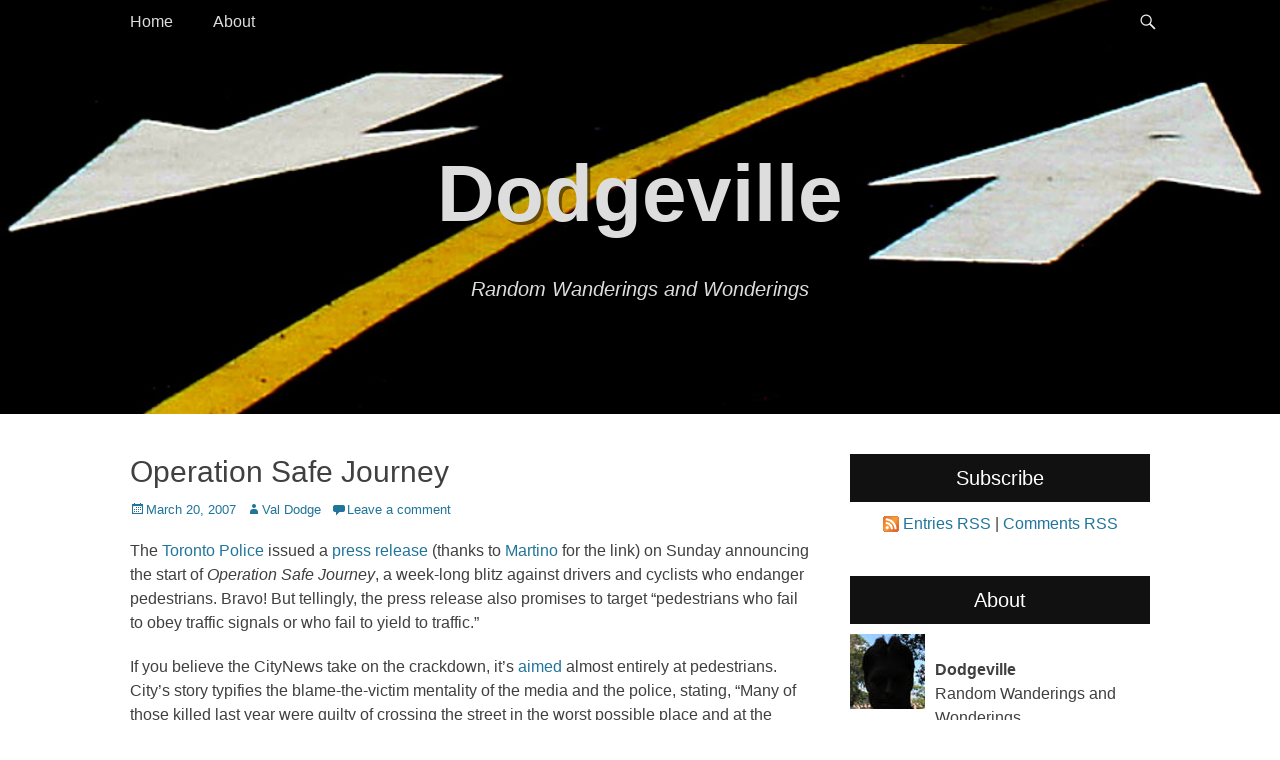

--- FILE ---
content_type: text/html; charset=UTF-8
request_url: https://valdodge.com/2007/03/20/operation-safe-journey/
body_size: 11384
content:
		<!DOCTYPE html>
		<html lang="en-US">
		
<head>
		<meta charset="UTF-8">
		<link rel="profile" href="http://gmpg.org/xfn/11">
		<title>Operation Safe Journey &#8211; Dodgeville</title>
<meta name='robots' content='max-image-preview:large' />
<meta name="viewport" content="width=device-width, initial-scale=1, minimum-scale=1"><link rel='dns-prefetch' href='//s.w.org' />
<link rel="alternate" type="application/rss+xml" title="Dodgeville &raquo; Feed" href="https://valdodge.com/feed/" />
<link rel="alternate" type="application/rss+xml" title="Dodgeville &raquo; Comments Feed" href="https://valdodge.com/comments/feed/" />
<link rel="alternate" type="application/rss+xml" title="Dodgeville &raquo; Operation Safe Journey Comments Feed" href="https://valdodge.com/2007/03/20/operation-safe-journey/feed/" />
		<script type="text/javascript">
			window._wpemojiSettings = {"baseUrl":"https:\/\/s.w.org\/images\/core\/emoji\/13.1.0\/72x72\/","ext":".png","svgUrl":"https:\/\/s.w.org\/images\/core\/emoji\/13.1.0\/svg\/","svgExt":".svg","source":{"concatemoji":"https:\/\/valdodge.com\/wp-includes\/js\/wp-emoji-release.min.js?ver=5.8.3"}};
			!function(e,a,t){var n,r,o,i=a.createElement("canvas"),p=i.getContext&&i.getContext("2d");function s(e,t){var a=String.fromCharCode;p.clearRect(0,0,i.width,i.height),p.fillText(a.apply(this,e),0,0);e=i.toDataURL();return p.clearRect(0,0,i.width,i.height),p.fillText(a.apply(this,t),0,0),e===i.toDataURL()}function c(e){var t=a.createElement("script");t.src=e,t.defer=t.type="text/javascript",a.getElementsByTagName("head")[0].appendChild(t)}for(o=Array("flag","emoji"),t.supports={everything:!0,everythingExceptFlag:!0},r=0;r<o.length;r++)t.supports[o[r]]=function(e){if(!p||!p.fillText)return!1;switch(p.textBaseline="top",p.font="600 32px Arial",e){case"flag":return s([127987,65039,8205,9895,65039],[127987,65039,8203,9895,65039])?!1:!s([55356,56826,55356,56819],[55356,56826,8203,55356,56819])&&!s([55356,57332,56128,56423,56128,56418,56128,56421,56128,56430,56128,56423,56128,56447],[55356,57332,8203,56128,56423,8203,56128,56418,8203,56128,56421,8203,56128,56430,8203,56128,56423,8203,56128,56447]);case"emoji":return!s([10084,65039,8205,55357,56613],[10084,65039,8203,55357,56613])}return!1}(o[r]),t.supports.everything=t.supports.everything&&t.supports[o[r]],"flag"!==o[r]&&(t.supports.everythingExceptFlag=t.supports.everythingExceptFlag&&t.supports[o[r]]);t.supports.everythingExceptFlag=t.supports.everythingExceptFlag&&!t.supports.flag,t.DOMReady=!1,t.readyCallback=function(){t.DOMReady=!0},t.supports.everything||(n=function(){t.readyCallback()},a.addEventListener?(a.addEventListener("DOMContentLoaded",n,!1),e.addEventListener("load",n,!1)):(e.attachEvent("onload",n),a.attachEvent("onreadystatechange",function(){"complete"===a.readyState&&t.readyCallback()})),(n=t.source||{}).concatemoji?c(n.concatemoji):n.wpemoji&&n.twemoji&&(c(n.twemoji),c(n.wpemoji)))}(window,document,window._wpemojiSettings);
		</script>
		<style type="text/css">
img.wp-smiley,
img.emoji {
	display: inline !important;
	border: none !important;
	box-shadow: none !important;
	height: 1em !important;
	width: 1em !important;
	margin: 0 .07em !important;
	vertical-align: -0.1em !important;
	background: none !important;
	padding: 0 !important;
}
</style>
	<link rel='stylesheet' id='wp-block-library-css'  href='https://valdodge.com/wp-includes/css/dist/block-library/style.min.css?ver=5.8.3' type='text/css' media='all' />
<link rel='stylesheet' id='wp-pagenavi-css'  href='https://valdodge.com/wp-content/plugins/wp-pagenavi/pagenavi-css.css?ver=2.70' type='text/css' media='all' />
<link rel='stylesheet' id='catchadaptive-style-css'  href='https://valdodge.com/wp-content/themes/catch-adaptive/style.css?ver=20200823-50241' type='text/css' media='all' />
<link rel='stylesheet' id='genericons-css'  href='https://valdodge.com/wp-content/themes/catch-adaptive/css/genericons/genericons.css?ver=3.4.1' type='text/css' media='all' />
<link rel='stylesheet' id='jquery-sidr-css'  href='https://valdodge.com/wp-content/themes/catch-adaptive/css/jquery.sidr.light.min.css?ver=2.1.0' type='text/css' media='all' />
<link rel='stylesheet' id='colorbox-css'  href='https://valdodge.com/wp-content/plugins/lightbox-gallery/colorbox/example1/colorbox.css?ver=5.8.3' type='text/css' media='all' />
<script type='text/javascript' src='https://valdodge.com/wp-includes/js/jquery/jquery.min.js?ver=3.6.0' id='jquery-core-js'></script>
<script type='text/javascript' src='https://valdodge.com/wp-includes/js/jquery/jquery-migrate.min.js?ver=3.3.2' id='jquery-migrate-js'></script>
<script type='text/javascript' src='https://valdodge.com/wp-content/themes/catch-adaptive/js/jquery.sidr.min.js?ver=2.2.1.1' id='jquery-sidr-js'></script>
<!--[if lt IE 9]>
<script type='text/javascript' src='https://valdodge.com/wp-content/themes/catch-adaptive/js/html5.min.js?ver=3.7.3' id='catchadaptive-html5-js'></script>
<![endif]-->
<script type='text/javascript' src='https://valdodge.com/wp-content/themes/catch-adaptive/js/catchadaptive-custom-scripts.min.js' id='catchadaptive-custom-scripts-js'></script>
<link rel="https://api.w.org/" href="https://valdodge.com/wp-json/" /><link rel="alternate" type="application/json" href="https://valdodge.com/wp-json/wp/v2/posts/79" /><link rel="EditURI" type="application/rsd+xml" title="RSD" href="https://valdodge.com/xmlrpc.php?rsd" />
<link rel="wlwmanifest" type="application/wlwmanifest+xml" href="https://valdodge.com/wp-includes/wlwmanifest.xml" /> 
<meta name="generator" content="WordPress 5.8.3" />
<link rel="canonical" href="https://valdodge.com/2007/03/20/operation-safe-journey/" />
<link rel='shortlink' href='https://valdodge.com/?p=79' />
<link rel="alternate" type="application/json+oembed" href="https://valdodge.com/wp-json/oembed/1.0/embed?url=https%3A%2F%2Fvaldodge.com%2F2007%2F03%2F20%2Foperation-safe-journey%2F" />
<link rel="alternate" type="text/xml+oembed" href="https://valdodge.com/wp-json/oembed/1.0/embed?url=https%3A%2F%2Fvaldodge.com%2F2007%2F03%2F20%2Foperation-safe-journey%2F&#038;format=xml" />
<script src='https://wordpress.finite.com/?dm=1b28ffb1d7b4bf7c157d078e0187a2c0&amp;action=load&amp;blogid=2&amp;siteid=1&amp;t=71612412&amp;back=https%3A%2F%2Fvaldodge.com%2F2007%2F03%2F20%2Foperation-safe-journey%2F' type='text/javascript'></script><style type="text/css">.recentcomments a{display:inline !important;padding:0 !important;margin:0 !important;}</style><!-- Header Image CSS -->
<style>
		#masthead {
			background: url(https://valdodge.com/files/2016/03/coming-and-going-n5-2629.jpg) no-repeat 50% 50%;
			-webkit-background-size: cover;
			-moz-background-size:    cover;
			-o-background-size:      cover;
			background-size:         cover;
		}
		</style>		<style type="text/css" id="wp-custom-css">
			.site-title {
        text-transform: none;
    font-weight: bold;
    text-shadow: 3px 3px 0 rgba(0,0,0,0.5);
}
		</style>
		</head>

<body class="post-template-default single single-post postid-79 single-format-standard two-columns content-left">


		<div id="page" class="hfeed site">
				<div id="fixed-header">
			<nav class="site-navigation nav-primary" role="navigation">
        <div class="wrapper">
            <div class="screen-reader-text skip-link"><a href="#content" title="Skip to content">Skip to content</a></div>
                            <div id="mobile-header-left-menu" class="mobile-menu-anchor primary-menu">
                    <a href="#mobile-header-left-nav" id="header-left-menu" class="genericon genericon-menu">
                        <span class="mobile-menu-text">Menu</span>
                    </a>
                </div><!-- #mobile-header-menu -->

                <h3 class="assistive-text">Primary Menu</h3><ul id="menu-main" class="menu catchadaptive-nav-menu"><li id="menu-item-6022" class="menu-item menu-item-type-custom menu-item-object-custom menu-item-home menu-item-6022"><a href="http://valdodge.com">Home</a></li>
<li id="menu-item-6023" class="menu-item menu-item-type-post_type menu-item-object-page menu-item-6023"><a href="https://valdodge.com/about/">About</a></li>
</ul>            <div id="header-toggle" class="genericon genericon-search">
                <a class="screen-reader-text" href="#header-toggle-sidebar">Search</a>
            </div>
        </div><!-- .wrapper -->
    </nav><!-- .nav-primary -->
    

<aside id="header-toggle-sidebar" class="displaynone sidebar sidebar-header-toggle widget-area">
	<div class="wrapper">
		<section class="widget widget_search" id="header-toggle-search">
			<div class="widget-wrap">
				
<form role="search" method="get" class="search-form" action="https://valdodge.com/">
	<label>
		<span class="screen-reader-text">Search for:</span>
		<input type="search" class="search-field" placeholder="Search..." value="" name="s" title="Search for:">
	</label>
	<input type="submit" class="search-submit" value="Search">
</form>
			</div>
		</section>
	</div><!-- .wrapper -->
</aside><!-- .sidebar .header-sidebar .widget-area -->

		</div><!-- #fixed-header -->
				<header id="masthead" class="with-background" role="banner">
    		<div class="wrapper">
		<div id="site-branding"><div id="site-header"><p class="site-title"><a href="https://valdodge.com/">Dodgeville</a></p><p class="site-description">Random Wanderings and Wonderings</p>
			</div><!-- #site-header --></div><!-- #site-branding-->
			</div><!-- .wrapper -->
		</header><!-- #masthead -->
				<div id="content" class="site-content">
			<div class="wrapper">
	
	<main id="main" class="site-main" role="main">

	
		
<article id="post-79" class="post-79 post type-post status-publish format-standard hentry category-wonderings tag-enforcement tag-pedestrians tag-police tag-traffic tag-traffic-signals tag-whats-wrong-with-toronto">
	<!-- Page/Post Single Image Disabled or No Image set in Post Thumbnail -->
	<div class="entry-container">
		<header class="entry-header">
			<h1 class="entry-title">Operation Safe Journey</h1>

			<p class="entry-meta"><span class="posted-on"><span class="screen-reader-text">Posted on</span><a href="https://valdodge.com/2007/03/20/operation-safe-journey/" rel="bookmark"><time class="entry-date published" datetime="2007-03-20T16:41:42-04:00">March 20, 2007</time><time class="updated" datetime="2012-02-09T22:27:56-05:00">February 9, 2012</time></a></span><span class="byline"><span class="author vcard"><span class="screen-reader-text">Author</span><a class="url fn n" href="https://valdodge.com/author/val/">Val Dodge</a></span></span><span class="comments-link"><a href="https://valdodge.com/2007/03/20/operation-safe-journey/#respond">Leave a comment</a></span></p><!-- .entry-meta -->		</header><!-- .entry-header -->

		<div class="entry-content">
			<p>The <a href="http://www.torontopolice.on.ca/">Toronto Police</a> issued a <a href="http://www.torontopolice.on.ca/newsreleases/pdfs/11587.pdf" title="Toronto Police press release re: Operation Safe Journey">press release</a> (thanks to <a href="http://bikelanediary.blogspot.com/2007/03/toronto-police-confirm-no-drivers.html" title="Martino's Bike Lane Diary">Martino</a> for the link) on Sunday announcing the start of <em>Operation Safe Journey</em>, a week-long blitz against drivers and cyclists who endanger pedestrians. Bravo! But tellingly, the press release also promises to target &#8220;pedestrians who fail to obey traffic signals or who fail to yield to traffic.&#8221;</p>
<p>If you believe the CityNews take on the crackdown, it&#8217;s <a href="http://www.citynews.ca/news/news_8912.aspx">aimed</a> almost entirely at pedestrians. City&#8217;s story typifies the blame-the-victim mentality of the media and the police, stating, &#8220;Many of those killed last year were guilty of crossing the street in the worst possible place and at the worst possible time.&#8221; Mmm, smells like <a href="http://bikingtoronto.blogspot.com/2007/03/dead-cyclists-always-at-fault-says.html">Rob Ford</a>. Yes, it&#8217;s your own damn fault if you venture into the city without a car. You&#8217;ve got some nerve, not <a href="http://valdodge.com/2007/02/22/the-second-class-pedestrian/">waiting</a> (and <a href="http://www.thestar.com/News/article/181682">waiting</a>, and <a href="http://www.thestar.com/News/article/188184">waiting</a>&#8230;) your turn to cross the street. Don&#8217;t you know that <a href="http://www.best.bc.ca/streets/guidebook.html">streets  </a>are for <a href="http://www.streetsareforpeople.org/">cars</a>?</p>
<p>So as a public service to the Toronto Police, I&#8217;m rewriting their press release. This is how it should read:</p>
<blockquote><p>In 2006, there were 57 traffic fatalities in the City of Toronto. Thirty were pedestrians, with one?third of them over 65. In contrast, <a href="http://www.torontofreepress.com/gun-shootings-toronto.htm">38</a> people were killed by guns in the City of Toronto in the same period.</p>
<p>These were tragedies that need not have occurred.</p>
<p>As members of our society and as road users, whether as pedestrians, cyclists, or motorists, we share a responsibility for preventing these tragedies.</p>
<p>Motorists must exercise more caution when manoeuvring their 2-tonne vehicles around the city, and remember that pedestrians don&#8217;t have crumple zones, air bags, or seat belts to keep them safe in collisions. In fact, in your haste to be the last car turning through the advanced green a full 5 seconds after it stopped flashing, or make that right turn without looking where you&#8217;re going, or zip past the bus stopped in front of the crosswalk, you&#8217;re putting pedestrians&#8217; lives at risk. Oh, and your premiums may go up a little after your insurance company pays a few thousand dollars to scrape a dead pedestrian out of your grill.</p>
<p>Being in a car does not automatically give you the right of way. Shaving a few seconds off your mad cross-town dash isn&#8217;t a good enough reason to endanger someone&#8217;s life. Just because a pedestrian isn&#8217;t in a car doesn&#8217;t mean that she isn&#8217;t in as much of a rush as you are to get to where she&#8217;s going.</p>
<p>Pedestrians should remember that many motorists don&#8217;t see you unless you&#8217;re inside a shiny metal box on four wheels. Many of those that do see you consider you to be a nuisance, serving no purpose but to delay them on their appointed rounds. The motorists who do treat you with the respect you deserve risk being rear-ended by all of the other motorists. Please look both ways before you cross the street.</p>
<p>On Monday, March 19, 2007, the Toronto Police Service will embark on a one?week education and enforcement campaign entitled &#8220;Operation Safe Journey&#8221;. This campaign will target motorists whose aggressive driving habits endanger the safety of pedestrians.</p>
<p>And next week, we&#8217;ll be running Operation Safe Shootings, a blitz targetting people who get shot. It&#8217;s their own fault, you know.</p></blockquote>
<p>Of course, what they <em>really</em> wanted to write probably looks something more like this:</p>
<blockquote><p>Hey Pedestrians! Get outta the way!</p></blockquote>
<p>Note for the argumentative: I am a motorist, cyclist, and pedestrian, though not necessarily in that order. Of the three groups, motorists have the largest burden to act responsibly because of the amount of damage they can inflict on the other two groups when something goes wrong. Yes, there are irresponsible cyclists, and irresponsible pedestrians, but let&#8217;s be honest about where the responsibility lies.</p>
					</div><!-- .entry-content -->

		<footer class="entry-footer">
			<p class="entry-meta"><span class="cat-links"><span class="screen-reader-text">Categories</span><a href="https://valdodge.com/category/wonderings/" rel="category tag">wonderings</a></span><span class="tags-links"><span class="screen-reader-text">Tags</span><a href="https://valdodge.com/tag/enforcement/" rel="tag">enforcement</a>, <a href="https://valdodge.com/tag/pedestrians/" rel="tag">pedestrians</a>, <a href="https://valdodge.com/tag/police/" rel="tag">police</a>, <a href="https://valdodge.com/tag/traffic/" rel="tag">Traffic</a>, <a href="https://valdodge.com/tag/traffic-signals/" rel="tag">traffic signals</a>, <a href="https://valdodge.com/tag/whats-wrong-with-toronto/" rel="tag">what's wrong with Toronto</a></span></p><!-- .entry-meta -->		</footer><!-- .entry-footer -->
	</div><!-- .entry-container -->
</article><!-- #post-## -->
		
	<nav class="navigation post-navigation" role="navigation" aria-label="Posts">
		<h2 class="screen-reader-text">Post navigation</h2>
		<div class="nav-links"><div class="nav-previous"><a href="https://valdodge.com/2007/03/19/why-loblaws-is-losing-money/" rel="prev"><span class="meta-nav" aria-hidden="true">&larr; Previous</span> <span class="screen-reader-text">Previous post:</span> <span class="post-title">Why Loblaws is losing money</span></a></div><div class="nav-next"><a href="https://valdodge.com/2007/03/24/ambition/" rel="next"><span class="meta-nav" aria-hidden="true">Next &rarr;</span> <span class="screen-reader-text">Next post:</span> <span class="post-title">Ambition</span></a></div></div>
	</nav>
<div id="comments" class="comments-area">

	
	
	
		<div id="respond" class="comment-respond">
		<h3 id="reply-title" class="comment-reply-title">Leave a Reply <small><a rel="nofollow" id="cancel-comment-reply-link" href="/2007/03/20/operation-safe-journey/#respond" style="display:none;">Cancel reply</a></small></h3><form action="https://valdodge.com/wp-comments-post.php" method="post" id="commentform" class="comment-form"><p class="comment-notes"><span id="email-notes">Your email address will not be published.</span> Required fields are marked <span class="required">*</span></p><p class="comment-form-comment"><label for="comment">Comment</label> <textarea id="comment" name="comment" cols="45" rows="8" maxlength="65525" required="required"></textarea></p><p class="comment-form-author"><label for="author">Name <span class="required">*</span></label> <input id="author" name="author" type="text" value="" size="30" maxlength="245" required='required' /></p>
<p class="comment-form-email"><label for="email">Email <span class="required">*</span></label> <input id="email" name="email" type="text" value="" size="30" maxlength="100" aria-describedby="email-notes" required='required' /></p>
<p class="comment-form-url"><label for="url">Website</label> <input id="url" name="url" type="text" value="" size="30" maxlength="200" /></p>
<p class="comment-form-cookies-consent"><input id="wp-comment-cookies-consent" name="wp-comment-cookies-consent" type="checkbox" value="yes" /> <label for="wp-comment-cookies-consent">Save my name, email, and website in this browser for the next time I comment.</label></p>
<p class="form-submit"><input name="submit" type="submit" id="submit" class="submit" value="Post Comment" /> <input type='hidden' name='comment_post_ID' value='79' id='comment_post_ID' />
<input type='hidden' name='comment_parent' id='comment_parent' value='0' />
</p><p style="display: none;"><input type="hidden" id="akismet_comment_nonce" name="akismet_comment_nonce" value="e8ce6e3e51" /></p><p style="display: none !important;"><label>&#916;<textarea name="ak_hp_textarea" cols="45" rows="8" maxlength="100"></textarea></label><input type="hidden" id="ak_js" name="ak_js" value="130"/><script>document.getElementById( "ak_js" ).setAttribute( "value", ( new Date() ).getTime() );</script></p></form>	</div><!-- #respond -->
	
</div><!-- #comments -->	
	</main><!-- #main -->
	

<aside class="sidebar sidebar-primary widget-area" role="complementary">
	<section id="text-6" class="widget widget_text"><div class="widget-wrap"><h4 class="widget-title">Subscribe</h4>			<div class="textwidget"><p style="text-align: center;"><img style="vertical-align: -3px;" alt="RSS" src="/wp-content/themes/dodgeville/styles/lightgrey/feed-icon-16x16.gif" height="16" width="16"> <a href="https://valdodge.com/feed/">Entries RSS</a> | <a href="https://valdodge.com/comments/feed/">Comments RSS</a></p></div>
		</div><!-- .widget-wrap --></section><!-- .widget --><section id="php_widget-5" class="widget php_widget"><div class="widget-wrap"><h4 class="widget-title">About</h4><img src="/files/static/profile.jpg" alt="Profile" align="left" style="margin:0 10px 0 0;" /><br/><strong>Dodgeville</strong><br />Random Wanderings and Wonderings
<br />Today is day
						20410.<br />
This year's cycling mileage:
								45 km.
						<br />
Dodgeville is home to two people, two cats, and 715 comments on 543 posts.  I may post on <a rel="me" href="https://mstdn.ca/@val">Mastodon</a> too.
</div><!-- .widget-wrap --></section><!-- .widget -->
		<section id="recent-posts-5" class="widget widget_recent_entries"><div class="widget-wrap">
		<h4 class="widget-title">Recent Posts</h4>
		<ul>
											<li>
					<a href="https://valdodge.com/2024/10/20/comet-of-the-century-smackdown-tsuchinshan-atlas-2024-v-neowise-2020/">Comet of the Century Smackdown: Tsuchinshan-ATLAS (2024) v. NEOWISE (2020)</a>
									</li>
											<li>
					<a href="https://valdodge.com/2024/09/08/aj-whos-that-now/">AJ who&#8217;s-that-now?</a>
									</li>
											<li>
					<a href="https://valdodge.com/2024/04/16/the-ring/">The Ring</a>
									</li>
											<li>
					<a href="https://valdodge.com/2024/04/08/eclipse-2024/">Eclipse 2024</a>
									</li>
											<li>
					<a href="https://valdodge.com/2024/03/27/black-camel/">Black Camel</a>
									</li>
					</ul>

		</div><!-- .widget-wrap --></section><!-- .widget --><section id="recent-comments-5" class="widget widget_recent_comments"><div class="widget-wrap"><h4 class="widget-title">Recent Comments</h4><ul id="recentcomments"><li class="recentcomments"><span class="comment-author-link">Hans Krug</span> on <a href="https://valdodge.com/2008/12/12/lost-passmore-avenue/#comment-251984">Lost Passmore Avenue</a></li><li class="recentcomments"><span class="comment-author-link"><a href='https://stickmanhook.net' rel='external nofollow ugc' class='url'>kevin jone</a></span> on <a href="https://valdodge.com/2012/01/12/the-travails-of-mr-stickman/#comment-251380">The travails of Mr. Stickman</a></li><li class="recentcomments"><span class="comment-author-link">Val Dodge</span> on <a href="https://valdodge.com/2024/10/20/comet-of-the-century-smackdown-tsuchinshan-atlas-2024-v-neowise-2020/#comment-238702">Comet of the Century Smackdown: Tsuchinshan-ATLAS (2024) v. NEOWISE (2020)</a></li><li class="recentcomments"><span class="comment-author-link"><a href='http://www.stanroseimages.com' rel='external nofollow ugc' class='url'>Stan</a></span> on <a href="https://valdodge.com/2024/10/20/comet-of-the-century-smackdown-tsuchinshan-atlas-2024-v-neowise-2020/#comment-238689">Comet of the Century Smackdown: Tsuchinshan-ATLAS (2024) v. NEOWISE (2020)</a></li><li class="recentcomments"><span class="comment-author-link">Raven</span> on <a href="https://valdodge.com/2024/09/08/aj-whos-that-now/#comment-237116">AJ who&#8217;s-that-now?</a></li></ul></div><!-- .widget-wrap --></section><!-- .widget --><section id="archives-5" class="widget widget_archive"><div class="widget-wrap"><h4 class="widget-title">Archives</h4>		<label class="screen-reader-text" for="archives-dropdown-5">Archives</label>
		<select id="archives-dropdown-5" name="archive-dropdown">
			
			<option value="">Select Month</option>
				<option value='https://valdodge.com/2024/10/'> October 2024 &nbsp;(1)</option>
	<option value='https://valdodge.com/2024/09/'> September 2024 &nbsp;(1)</option>
	<option value='https://valdodge.com/2024/04/'> April 2024 &nbsp;(2)</option>
	<option value='https://valdodge.com/2024/03/'> March 2024 &nbsp;(1)</option>
	<option value='https://valdodge.com/2017/08/'> August 2017 &nbsp;(1)</option>
	<option value='https://valdodge.com/2016/10/'> October 2016 &nbsp;(1)</option>
	<option value='https://valdodge.com/2016/09/'> September 2016 &nbsp;(4)</option>
	<option value='https://valdodge.com/2016/05/'> May 2016 &nbsp;(1)</option>
	<option value='https://valdodge.com/2016/04/'> April 2016 &nbsp;(1)</option>
	<option value='https://valdodge.com/2016/03/'> March 2016 &nbsp;(8)</option>
	<option value='https://valdodge.com/2014/10/'> October 2014 &nbsp;(1)</option>
	<option value='https://valdodge.com/2014/04/'> April 2014 &nbsp;(1)</option>
	<option value='https://valdodge.com/2014/02/'> February 2014 &nbsp;(2)</option>
	<option value='https://valdodge.com/2013/12/'> December 2013 &nbsp;(1)</option>
	<option value='https://valdodge.com/2013/09/'> September 2013 &nbsp;(3)</option>
	<option value='https://valdodge.com/2013/08/'> August 2013 &nbsp;(1)</option>
	<option value='https://valdodge.com/2013/07/'> July 2013 &nbsp;(2)</option>
	<option value='https://valdodge.com/2013/06/'> June 2013 &nbsp;(2)</option>
	<option value='https://valdodge.com/2013/05/'> May 2013 &nbsp;(1)</option>
	<option value='https://valdodge.com/2013/02/'> February 2013 &nbsp;(1)</option>
	<option value='https://valdodge.com/2013/01/'> January 2013 &nbsp;(3)</option>
	<option value='https://valdodge.com/2012/12/'> December 2012 &nbsp;(1)</option>
	<option value='https://valdodge.com/2012/11/'> November 2012 &nbsp;(6)</option>
	<option value='https://valdodge.com/2012/10/'> October 2012 &nbsp;(8)</option>
	<option value='https://valdodge.com/2012/09/'> September 2012 &nbsp;(13)</option>
	<option value='https://valdodge.com/2012/08/'> August 2012 &nbsp;(6)</option>
	<option value='https://valdodge.com/2012/07/'> July 2012 &nbsp;(6)</option>
	<option value='https://valdodge.com/2012/06/'> June 2012 &nbsp;(12)</option>
	<option value='https://valdodge.com/2012/05/'> May 2012 &nbsp;(13)</option>
	<option value='https://valdodge.com/2012/04/'> April 2012 &nbsp;(6)</option>
	<option value='https://valdodge.com/2012/03/'> March 2012 &nbsp;(14)</option>
	<option value='https://valdodge.com/2012/02/'> February 2012 &nbsp;(14)</option>
	<option value='https://valdodge.com/2012/01/'> January 2012 &nbsp;(17)</option>
	<option value='https://valdodge.com/2011/12/'> December 2011 &nbsp;(12)</option>
	<option value='https://valdodge.com/2011/11/'> November 2011 &nbsp;(19)</option>
	<option value='https://valdodge.com/2011/08/'> August 2011 &nbsp;(3)</option>
	<option value='https://valdodge.com/2011/07/'> July 2011 &nbsp;(3)</option>
	<option value='https://valdodge.com/2011/06/'> June 2011 &nbsp;(4)</option>
	<option value='https://valdodge.com/2011/04/'> April 2011 &nbsp;(2)</option>
	<option value='https://valdodge.com/2011/03/'> March 2011 &nbsp;(9)</option>
	<option value='https://valdodge.com/2010/12/'> December 2010 &nbsp;(4)</option>
	<option value='https://valdodge.com/2010/11/'> November 2010 &nbsp;(1)</option>
	<option value='https://valdodge.com/2010/10/'> October 2010 &nbsp;(4)</option>
	<option value='https://valdodge.com/2010/09/'> September 2010 &nbsp;(2)</option>
	<option value='https://valdodge.com/2010/08/'> August 2010 &nbsp;(9)</option>
	<option value='https://valdodge.com/2010/07/'> July 2010 &nbsp;(1)</option>
	<option value='https://valdodge.com/2010/06/'> June 2010 &nbsp;(10)</option>
	<option value='https://valdodge.com/2010/05/'> May 2010 &nbsp;(2)</option>
	<option value='https://valdodge.com/2010/04/'> April 2010 &nbsp;(1)</option>
	<option value='https://valdodge.com/2010/03/'> March 2010 &nbsp;(2)</option>
	<option value='https://valdodge.com/2010/02/'> February 2010 &nbsp;(2)</option>
	<option value='https://valdodge.com/2010/01/'> January 2010 &nbsp;(3)</option>
	<option value='https://valdodge.com/2009/12/'> December 2009 &nbsp;(4)</option>
	<option value='https://valdodge.com/2009/11/'> November 2009 &nbsp;(1)</option>
	<option value='https://valdodge.com/2009/10/'> October 2009 &nbsp;(5)</option>
	<option value='https://valdodge.com/2009/09/'> September 2009 &nbsp;(3)</option>
	<option value='https://valdodge.com/2009/08/'> August 2009 &nbsp;(7)</option>
	<option value='https://valdodge.com/2009/07/'> July 2009 &nbsp;(4)</option>
	<option value='https://valdodge.com/2009/06/'> June 2009 &nbsp;(8)</option>
	<option value='https://valdodge.com/2009/05/'> May 2009 &nbsp;(4)</option>
	<option value='https://valdodge.com/2009/04/'> April 2009 &nbsp;(6)</option>
	<option value='https://valdodge.com/2009/03/'> March 2009 &nbsp;(6)</option>
	<option value='https://valdodge.com/2009/02/'> February 2009 &nbsp;(6)</option>
	<option value='https://valdodge.com/2009/01/'> January 2009 &nbsp;(5)</option>
	<option value='https://valdodge.com/2008/12/'> December 2008 &nbsp;(7)</option>
	<option value='https://valdodge.com/2008/11/'> November 2008 &nbsp;(10)</option>
	<option value='https://valdodge.com/2008/10/'> October 2008 &nbsp;(3)</option>
	<option value='https://valdodge.com/2008/09/'> September 2008 &nbsp;(5)</option>
	<option value='https://valdodge.com/2008/08/'> August 2008 &nbsp;(9)</option>
	<option value='https://valdodge.com/2008/07/'> July 2008 &nbsp;(12)</option>
	<option value='https://valdodge.com/2008/06/'> June 2008 &nbsp;(9)</option>
	<option value='https://valdodge.com/2008/05/'> May 2008 &nbsp;(9)</option>
	<option value='https://valdodge.com/2008/04/'> April 2008 &nbsp;(10)</option>
	<option value='https://valdodge.com/2008/03/'> March 2008 &nbsp;(19)</option>
	<option value='https://valdodge.com/2008/02/'> February 2008 &nbsp;(12)</option>
	<option value='https://valdodge.com/2008/01/'> January 2008 &nbsp;(11)</option>
	<option value='https://valdodge.com/2007/12/'> December 2007 &nbsp;(9)</option>
	<option value='https://valdodge.com/2007/11/'> November 2007 &nbsp;(7)</option>
	<option value='https://valdodge.com/2007/10/'> October 2007 &nbsp;(10)</option>
	<option value='https://valdodge.com/2007/09/'> September 2007 &nbsp;(10)</option>
	<option value='https://valdodge.com/2007/08/'> August 2007 &nbsp;(11)</option>
	<option value='https://valdodge.com/2007/07/'> July 2007 &nbsp;(10)</option>
	<option value='https://valdodge.com/2007/06/'> June 2007 &nbsp;(12)</option>
	<option value='https://valdodge.com/2007/05/'> May 2007 &nbsp;(11)</option>
	<option value='https://valdodge.com/2007/04/'> April 2007 &nbsp;(17)</option>
	<option value='https://valdodge.com/2007/03/'> March 2007 &nbsp;(12)</option>
	<option value='https://valdodge.com/2007/02/'> February 2007 &nbsp;(11)</option>

		</select>

<script type="text/javascript">
/* <![CDATA[ */
(function() {
	var dropdown = document.getElementById( "archives-dropdown-5" );
	function onSelectChange() {
		if ( dropdown.options[ dropdown.selectedIndex ].value !== '' ) {
			document.location.href = this.options[ this.selectedIndex ].value;
		}
	}
	dropdown.onchange = onSelectChange;
})();
/* ]]> */
</script>
			</div><!-- .widget-wrap --></section><!-- .widget --><section id="categories-4" class="widget widget_categories"><div class="widget-wrap"><h4 class="widget-title">Categories</h4><form action="https://valdodge.com" method="get"><label class="screen-reader-text" for="cat">Categories</label><select  name='cat' id='cat' class='postform' >
	<option value='-1'>Select Category</option>
	<option class="level-0" value="1809">Adventure&nbsp;&nbsp;(5)</option>
	<option class="level-0" value="1810">advertising&nbsp;&nbsp;(16)</option>
	<option class="level-0" value="1870">art&nbsp;&nbsp;(2)</option>
	<option class="level-0" value="1811">best &amp; worst&nbsp;&nbsp;(4)</option>
	<option class="level-0" value="2282">Buildings&nbsp;&nbsp;(4)</option>
	<option class="level-0" value="1894">business&nbsp;&nbsp;(6)</option>
	<option class="level-0" value="1814">Case Ootes&nbsp;&nbsp;(1)</option>
	<option class="level-0" value="1815">cemeteries&nbsp;&nbsp;(12)</option>
	<option class="level-0" value="1816">changes&nbsp;&nbsp;(16)</option>
	<option class="level-0" value="1817">Customer Service&nbsp;&nbsp;(7)</option>
	<option class="level-0" value="1818">cycling&nbsp;&nbsp;(103)</option>
	<option class="level-0" value="1819">Development&nbsp;&nbsp;(6)</option>
	<option class="level-0" value="1820">Dodgeville&nbsp;&nbsp;(14)</option>
	<option class="level-0" value="1821">Don Valley&nbsp;&nbsp;(22)</option>
	<option class="level-0" value="1823">end of the road&nbsp;&nbsp;(2)</option>
	<option class="level-0" value="1824">environment&nbsp;&nbsp;(34)</option>
	<option class="level-0" value="1825">ephemera&nbsp;&nbsp;(1)</option>
	<option class="level-0" value="1826">faces&nbsp;&nbsp;(25)</option>
	<option class="level-0" value="1827">Flavour&nbsp;&nbsp;(2)</option>
	<option class="level-0" value="1828">Food&nbsp;&nbsp;(21)</option>
	<option class="level-0" value="1829">FUD&nbsp;&nbsp;(3)</option>
	<option class="level-0" value="1830">heritage&nbsp;&nbsp;(12)</option>
	<option class="level-0" value="1831">hidden Toronto&nbsp;&nbsp;(27)</option>
	<option class="level-0" value="2308">History&nbsp;&nbsp;(1)</option>
	<option class="level-0" value="1832">in the shop&nbsp;&nbsp;(4)</option>
	<option class="level-0" value="2205">infrastructure&nbsp;&nbsp;(10)</option>
	<option class="level-0" value="1833">Internet&nbsp;&nbsp;(2)</option>
	<option class="level-0" value="1834">legalities&nbsp;&nbsp;(14)</option>
	<option class="level-0" value="1835">media&nbsp;&nbsp;(4)</option>
	<option class="level-0" value="2206">nature&nbsp;&nbsp;(8)</option>
	<option class="level-0" value="2207">news&nbsp;&nbsp;(1)</option>
	<option class="level-0" value="1837">oops&nbsp;&nbsp;(22)</option>
	<option class="level-0" value="1838">overheard&nbsp;&nbsp;(4)</option>
	<option class="level-0" value="1839">pedestrians&nbsp;&nbsp;(5)</option>
	<option class="level-0" value="1840">photography&nbsp;&nbsp;(7)</option>
	<option class="level-0" value="2200">politics&nbsp;&nbsp;(5)</option>
	<option class="level-0" value="1841">Port lands&nbsp;&nbsp;(3)</option>
	<option class="level-0" value="1843">protests&nbsp;&nbsp;(3)</option>
	<option class="level-0" value="1844">Public Art&nbsp;&nbsp;(9)</option>
	<option class="level-0" value="1845">Ravines&nbsp;&nbsp;(6)</option>
	<option class="level-0" value="1846">recycling&nbsp;&nbsp;(11)</option>
	<option class="level-0" value="2208">sights&nbsp;&nbsp;(1)</option>
	<option class="level-0" value="1848">supermarket finds&nbsp;&nbsp;(12)</option>
	<option class="level-0" value="1849">technology&nbsp;&nbsp;(10)</option>
	<option class="level-0" value="1851">Traffic&nbsp;&nbsp;(23)</option>
	<option class="level-0" value="1852">transit&nbsp;&nbsp;(3)</option>
	<option class="level-0" value="1854">vacation&nbsp;&nbsp;(5)</option>
	<option class="level-0" value="1855">wanderings&nbsp;&nbsp;(158)</option>
	<option class="level-0" value="1856">Waterfront&nbsp;&nbsp;(10)</option>
	<option class="level-0" value="1857">what&#8217;s wrong with Toronto&nbsp;&nbsp;(15)</option>
	<option class="level-0" value="1858">wildlife&nbsp;&nbsp;(18)</option>
	<option class="level-0" value="1859">wonderings&nbsp;&nbsp;(146)</option>
</select>
</form>
<script type="text/javascript">
/* <![CDATA[ */
(function() {
	var dropdown = document.getElementById( "cat" );
	function onCatChange() {
		if ( dropdown.options[ dropdown.selectedIndex ].value > 0 ) {
			dropdown.parentNode.submit();
		}
	}
	dropdown.onchange = onCatChange;
})();
/* ]]> */
</script>

			</div><!-- .widget-wrap --></section><!-- .widget --><section id="tag_cloud-5" class="widget widget_tag_cloud"><div class="widget-wrap"><h4 class="widget-title">Tags</h4><div class="tagcloud"><a href="https://valdodge.com/tag/advertising/" class="tag-cloud-link tag-link-2495 tag-link-position-1" style="font-size: 10.266666666667pt;" aria-label="advertising (8 items)">advertising</a>
<a href="https://valdodge.com/tag/art/" class="tag-cloud-link tag-link-2530 tag-link-position-2" style="font-size: 11.466666666667pt;" aria-label="art (10 items)">art</a>
<a href="https://valdodge.com/tag/austin/" class="tag-cloud-link tag-link-1872 tag-link-position-3" style="font-size: 8.9333333333333pt;" aria-label="Austin (6 items)">Austin</a>
<a href="https://valdodge.com/tag/bike-lanes/" class="tag-cloud-link tag-link-1882 tag-link-position-4" style="font-size: 9.6pt;" aria-label="bike lanes (7 items)">bike lanes</a>
<a href="https://valdodge.com/tag/business/" class="tag-cloud-link tag-link-2531 tag-link-position-5" style="font-size: 8pt;" aria-label="business (5 items)">business</a>
<a href="https://valdodge.com/tag/construction/" class="tag-cloud-link tag-link-1920 tag-link-position-6" style="font-size: 9.6pt;" aria-label="construction (7 items)">construction</a>
<a href="https://valdodge.com/tag/cycling/" class="tag-cloud-link tag-link-2500 tag-link-position-7" style="font-size: 22pt;" aria-label="cycling (67 items)">cycling</a>
<a href="https://valdodge.com/tag/dodgeville/" class="tag-cloud-link tag-link-2501 tag-link-position-8" style="font-size: 9.6pt;" aria-label="Dodgeville (7 items)">Dodgeville</a>
<a href="https://valdodge.com/tag/dogs/" class="tag-cloud-link tag-link-1935 tag-link-position-9" style="font-size: 8pt;" aria-label="dogs (5 items)">dogs</a>
<a href="https://valdodge.com/tag/don-valley/" class="tag-cloud-link tag-link-2502 tag-link-position-10" style="font-size: 11.466666666667pt;" aria-label="Don Valley (10 items)">Don Valley</a>
<a href="https://valdodge.com/tag/east-dodgeville/" class="tag-cloud-link tag-link-1942 tag-link-position-11" style="font-size: 14pt;" aria-label="East Dodgeville (16 items)">East Dodgeville</a>
<a href="https://valdodge.com/tag/faces/" class="tag-cloud-link tag-link-2507 tag-link-position-12" style="font-size: 12.933333333333pt;" aria-label="faces (13 items)">faces</a>
<a href="https://valdodge.com/tag/gallery/" class="tag-cloud-link tag-link-2331 tag-link-position-13" style="font-size: 10.933333333333pt;" aria-label="gallery (9 items)">gallery</a>
<a href="https://valdodge.com/tag/legalities/" class="tag-cloud-link tag-link-2513 tag-link-position-14" style="font-size: 10.933333333333pt;" aria-label="legalities (9 items)">legalities</a>
<a href="https://valdodge.com/tag/licence-plates/" class="tag-cloud-link tag-link-2028 tag-link-position-15" style="font-size: 8pt;" aria-label="licence plates (5 items)">licence plates</a>
<a href="https://valdodge.com/tag/loblaws/" class="tag-cloud-link tag-link-2031 tag-link-position-16" style="font-size: 11.466666666667pt;" aria-label="Loblaws (10 items)">Loblaws</a>
<a href="https://valdodge.com/tag/media/" class="tag-cloud-link tag-link-2514 tag-link-position-17" style="font-size: 8pt;" aria-label="media (5 items)">media</a>
<a href="https://valdodge.com/tag/mount-pleasant-cemetery/" class="tag-cloud-link tag-link-2052 tag-link-position-18" style="font-size: 10.933333333333pt;" aria-label="Mount Pleasant Cemetery (9 items)">Mount Pleasant Cemetery</a>
<a href="https://valdodge.com/tag/oops/" class="tag-cloud-link tag-link-2515 tag-link-position-19" style="font-size: 16pt;" aria-label="oops (23 items)">oops</a>
<a href="https://valdodge.com/tag/parking/" class="tag-cloud-link tag-link-2068 tag-link-position-20" style="font-size: 9.6pt;" aria-label="parking (7 items)">parking</a>
<a href="https://valdodge.com/tag/pedestrians/" class="tag-cloud-link tag-link-2517 tag-link-position-21" style="font-size: 8pt;" aria-label="pedestrians (5 items)">pedestrians</a>
<a href="https://valdodge.com/tag/peterborough/" class="tag-cloud-link tag-link-2070 tag-link-position-22" style="font-size: 8.9333333333333pt;" aria-label="Peterborough (6 items)">Peterborough</a>
<a href="https://valdodge.com/tag/photography/" class="tag-cloud-link tag-link-2518 tag-link-position-23" style="font-size: 8.9333333333333pt;" aria-label="photography (6 items)">photography</a>
<a href="https://valdodge.com/tag/police/" class="tag-cloud-link tag-link-2076 tag-link-position-24" style="font-size: 8.9333333333333pt;" aria-label="police (6 items)">police</a>
<a href="https://valdodge.com/tag/politics/" class="tag-cloud-link tag-link-2077 tag-link-position-25" style="font-size: 8pt;" aria-label="politics (5 items)">politics</a>
<a href="https://valdodge.com/tag/pottery-road/" class="tag-cloud-link tag-link-2081 tag-link-position-26" style="font-size: 10.266666666667pt;" aria-label="Pottery Road (8 items)">Pottery Road</a>
<a href="https://valdodge.com/tag/rail-trail/" class="tag-cloud-link tag-link-2419 tag-link-position-27" style="font-size: 8.9333333333333pt;" aria-label="rail trail (6 items)">rail trail</a>
<a href="https://valdodge.com/tag/random/" class="tag-cloud-link tag-link-2096 tag-link-position-28" style="font-size: 8pt;" aria-label="random (5 items)">random</a>
<a href="https://valdodge.com/tag/rice-lake/" class="tag-cloud-link tag-link-2102 tag-link-position-29" style="font-size: 9.6pt;" aria-label="Rice Lake (7 items)">Rice Lake</a>
<a href="https://valdodge.com/tag/rink-review/" class="tag-cloud-link tag-link-2213 tag-link-position-30" style="font-size: 8pt;" aria-label="rink review (5 items)">rink review</a>
<a href="https://valdodge.com/tag/rob-ford/" class="tag-cloud-link tag-link-2105 tag-link-position-31" style="font-size: 8pt;" aria-label="Rob Ford (5 items)">Rob Ford</a>
<a href="https://valdodge.com/tag/safety/" class="tag-cloud-link tag-link-2110 tag-link-position-32" style="font-size: 10.266666666667pt;" aria-label="safety (8 items)">safety</a>
<a href="https://valdodge.com/tag/signs/" class="tag-cloud-link tag-link-2122 tag-link-position-33" style="font-size: 20.533333333333pt;" aria-label="signs (52 items)">signs</a>
<a href="https://valdodge.com/tag/spelling/" class="tag-cloud-link tag-link-2129 tag-link-position-34" style="font-size: 9.6pt;" aria-label="spelling (7 items)">spelling</a>
<a href="https://valdodge.com/tag/supermarket-finds/" class="tag-cloud-link tag-link-2521 tag-link-position-35" style="font-size: 12.933333333333pt;" aria-label="supermarket finds (13 items)">supermarket finds</a>
<a href="https://valdodge.com/tag/the-danforth/" class="tag-cloud-link tag-link-1925 tag-link-position-36" style="font-size: 8.9333333333333pt;" aria-label="The Danforth (6 items)">The Danforth</a>
<a href="https://valdodge.com/tag/toronto-star/" class="tag-cloud-link tag-link-2160 tag-link-position-37" style="font-size: 8pt;" aria-label="Toronto Star (5 items)">Toronto Star</a>
<a href="https://valdodge.com/tag/traffic/" class="tag-cloud-link tag-link-2523 tag-link-position-38" style="font-size: 14.933333333333pt;" aria-label="Traffic (19 items)">Traffic</a>
<a href="https://valdodge.com/tag/trails/" class="tag-cloud-link tag-link-2164 tag-link-position-39" style="font-size: 8pt;" aria-label="trails (5 items)">trails</a>
<a href="https://valdodge.com/tag/ttc/" class="tag-cloud-link tag-link-2169 tag-link-position-40" style="font-size: 12.4pt;" aria-label="TTC (12 items)">TTC</a>
<a href="https://valdodge.com/tag/wanderings/" class="tag-cloud-link tag-link-2526 tag-link-position-41" style="font-size: 9.6pt;" aria-label="wanderings (7 items)">wanderings</a>
<a href="https://valdodge.com/tag/whats-wrong-with-toronto/" class="tag-cloud-link tag-link-2527 tag-link-position-42" style="font-size: 10.266666666667pt;" aria-label="what&#039;s wrong with Toronto (8 items)">what&#039;s wrong with Toronto</a>
<a href="https://valdodge.com/tag/wildlife/" class="tag-cloud-link tag-link-2528 tag-link-position-43" style="font-size: 11.466666666667pt;" aria-label="wildlife (10 items)">wildlife</a>
<a href="https://valdodge.com/tag/winter/" class="tag-cloud-link tag-link-2188 tag-link-position-44" style="font-size: 10.266666666667pt;" aria-label="winter (8 items)">winter</a>
<a href="https://valdodge.com/tag/wonderings/" class="tag-cloud-link tag-link-2529 tag-link-position-45" style="font-size: 9.6pt;" aria-label="wonderings (7 items)">wonderings</a></div>
</div><!-- .widget-wrap --></section><!-- .widget --></aside><!-- .sidebar sidebar-primary widget-area -->


			</div><!-- .wrapper -->
	    </div><!-- #content -->
		            
	<footer id="colophon" class="site-footer" role="contentinfo">
        <div id="supplementary" class="one">
        <div class="wrapper">
                        <div id="first" class="widget-area" role="complementary">
                <section id="block-2" class="widget widget_block widget_text"><div class="widget-wrap">
<p></p>
</div><!-- .widget-wrap --></section><!-- #widget-default-search -->            </div><!-- #first .widget-area -->
                    
                    
                    </div> <!-- .wrapper -->
    </div><!-- #supplementary -->
    	<div id="site-generator" class="two">
    		<div class="wrapper">
    			<div id="footer-left-content" class="copyright">Copyright &copy; 2026 <a href="https://valdodge.com/">Dodgeville</a> All Rights Reserved. </div>

    			<div id="footer-right-content" class="powered">Catch Adaptive&nbsp;by&nbsp;<a target="_blank" href="https://catchthemes.com/">Catch Themes</a></div>
			</div><!-- .wrapper -->
		</div><!-- #site-generator -->	</footer><!-- #colophon -->
			</div><!-- #page -->
		
<a href="#masthead" id="scrollup" class="genericon"><span class="screen-reader-text">Scroll Up</span></a><nav id="mobile-header-left-nav" class="mobile-menu" role="navigation"><ul id="header-left-nav" class="menu primary"><li class="menu-item menu-item-type-custom menu-item-object-custom menu-item-home menu-item-6022"><a href="http://valdodge.com">Home</a></li>
<li class="menu-item menu-item-type-post_type menu-item-object-page menu-item-6023"><a href="https://valdodge.com/about/">About</a></li>
</ul></nav><!-- #mobile-header-left-nav -->
<script type='text/javascript' src='https://valdodge.com/wp-content/themes/catch-adaptive/js/navigation.min.js?ver=20120206' id='catchadaptive-navigation-js'></script>
<script type='text/javascript' src='https://valdodge.com/wp-content/themes/catch-adaptive/js/skip-link-focus-fix.min.js?ver=20130115' id='catchadaptive-skip-link-focus-fix-js'></script>
<script type='text/javascript' src='https://valdodge.com/wp-includes/js/comment-reply.min.js?ver=5.8.3' id='comment-reply-js'></script>
<script type='text/javascript' src='https://valdodge.com/wp-content/themes/catch-adaptive/js/fitvids.min.js?ver=1.1' id='jquery-fitvids-js'></script>
<script type='text/javascript' src='https://valdodge.com/wp-content/themes/catch-adaptive/js/jquery.cycle/jquery.cycle2.min.js?ver=2.1.5' id='jquery-cycle2-js'></script>
<script type='text/javascript' src='https://valdodge.com/wp-content/themes/catch-adaptive/js/catchadaptive-scrollup.min.js?ver=20072014' id='catchadaptive-scrollup-js'></script>
<script type='text/javascript' src='https://valdodge.com/wp-includes/js/wp-embed.min.js?ver=5.8.3' id='wp-embed-js'></script>

</body>
</html>